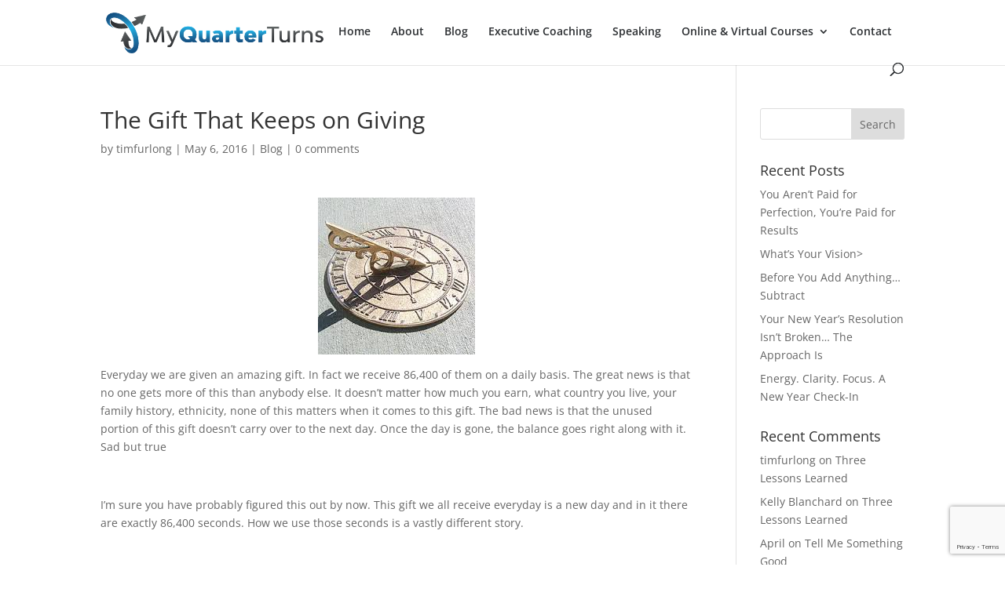

--- FILE ---
content_type: text/html; charset=utf-8
request_url: https://www.google.com/recaptcha/api2/anchor?ar=1&k=6LdciNYZAAAAANdiyUxg7qkNl1ZFVVWg0eF08S_J&co=aHR0cHM6Ly9teXF1YXJ0ZXJ0dXJucy5jb206NDQz&hl=en&v=N67nZn4AqZkNcbeMu4prBgzg&size=invisible&anchor-ms=20000&execute-ms=30000&cb=wa9e09zb3t3l
body_size: 48579
content:
<!DOCTYPE HTML><html dir="ltr" lang="en"><head><meta http-equiv="Content-Type" content="text/html; charset=UTF-8">
<meta http-equiv="X-UA-Compatible" content="IE=edge">
<title>reCAPTCHA</title>
<style type="text/css">
/* cyrillic-ext */
@font-face {
  font-family: 'Roboto';
  font-style: normal;
  font-weight: 400;
  font-stretch: 100%;
  src: url(//fonts.gstatic.com/s/roboto/v48/KFO7CnqEu92Fr1ME7kSn66aGLdTylUAMa3GUBHMdazTgWw.woff2) format('woff2');
  unicode-range: U+0460-052F, U+1C80-1C8A, U+20B4, U+2DE0-2DFF, U+A640-A69F, U+FE2E-FE2F;
}
/* cyrillic */
@font-face {
  font-family: 'Roboto';
  font-style: normal;
  font-weight: 400;
  font-stretch: 100%;
  src: url(//fonts.gstatic.com/s/roboto/v48/KFO7CnqEu92Fr1ME7kSn66aGLdTylUAMa3iUBHMdazTgWw.woff2) format('woff2');
  unicode-range: U+0301, U+0400-045F, U+0490-0491, U+04B0-04B1, U+2116;
}
/* greek-ext */
@font-face {
  font-family: 'Roboto';
  font-style: normal;
  font-weight: 400;
  font-stretch: 100%;
  src: url(//fonts.gstatic.com/s/roboto/v48/KFO7CnqEu92Fr1ME7kSn66aGLdTylUAMa3CUBHMdazTgWw.woff2) format('woff2');
  unicode-range: U+1F00-1FFF;
}
/* greek */
@font-face {
  font-family: 'Roboto';
  font-style: normal;
  font-weight: 400;
  font-stretch: 100%;
  src: url(//fonts.gstatic.com/s/roboto/v48/KFO7CnqEu92Fr1ME7kSn66aGLdTylUAMa3-UBHMdazTgWw.woff2) format('woff2');
  unicode-range: U+0370-0377, U+037A-037F, U+0384-038A, U+038C, U+038E-03A1, U+03A3-03FF;
}
/* math */
@font-face {
  font-family: 'Roboto';
  font-style: normal;
  font-weight: 400;
  font-stretch: 100%;
  src: url(//fonts.gstatic.com/s/roboto/v48/KFO7CnqEu92Fr1ME7kSn66aGLdTylUAMawCUBHMdazTgWw.woff2) format('woff2');
  unicode-range: U+0302-0303, U+0305, U+0307-0308, U+0310, U+0312, U+0315, U+031A, U+0326-0327, U+032C, U+032F-0330, U+0332-0333, U+0338, U+033A, U+0346, U+034D, U+0391-03A1, U+03A3-03A9, U+03B1-03C9, U+03D1, U+03D5-03D6, U+03F0-03F1, U+03F4-03F5, U+2016-2017, U+2034-2038, U+203C, U+2040, U+2043, U+2047, U+2050, U+2057, U+205F, U+2070-2071, U+2074-208E, U+2090-209C, U+20D0-20DC, U+20E1, U+20E5-20EF, U+2100-2112, U+2114-2115, U+2117-2121, U+2123-214F, U+2190, U+2192, U+2194-21AE, U+21B0-21E5, U+21F1-21F2, U+21F4-2211, U+2213-2214, U+2216-22FF, U+2308-230B, U+2310, U+2319, U+231C-2321, U+2336-237A, U+237C, U+2395, U+239B-23B7, U+23D0, U+23DC-23E1, U+2474-2475, U+25AF, U+25B3, U+25B7, U+25BD, U+25C1, U+25CA, U+25CC, U+25FB, U+266D-266F, U+27C0-27FF, U+2900-2AFF, U+2B0E-2B11, U+2B30-2B4C, U+2BFE, U+3030, U+FF5B, U+FF5D, U+1D400-1D7FF, U+1EE00-1EEFF;
}
/* symbols */
@font-face {
  font-family: 'Roboto';
  font-style: normal;
  font-weight: 400;
  font-stretch: 100%;
  src: url(//fonts.gstatic.com/s/roboto/v48/KFO7CnqEu92Fr1ME7kSn66aGLdTylUAMaxKUBHMdazTgWw.woff2) format('woff2');
  unicode-range: U+0001-000C, U+000E-001F, U+007F-009F, U+20DD-20E0, U+20E2-20E4, U+2150-218F, U+2190, U+2192, U+2194-2199, U+21AF, U+21E6-21F0, U+21F3, U+2218-2219, U+2299, U+22C4-22C6, U+2300-243F, U+2440-244A, U+2460-24FF, U+25A0-27BF, U+2800-28FF, U+2921-2922, U+2981, U+29BF, U+29EB, U+2B00-2BFF, U+4DC0-4DFF, U+FFF9-FFFB, U+10140-1018E, U+10190-1019C, U+101A0, U+101D0-101FD, U+102E0-102FB, U+10E60-10E7E, U+1D2C0-1D2D3, U+1D2E0-1D37F, U+1F000-1F0FF, U+1F100-1F1AD, U+1F1E6-1F1FF, U+1F30D-1F30F, U+1F315, U+1F31C, U+1F31E, U+1F320-1F32C, U+1F336, U+1F378, U+1F37D, U+1F382, U+1F393-1F39F, U+1F3A7-1F3A8, U+1F3AC-1F3AF, U+1F3C2, U+1F3C4-1F3C6, U+1F3CA-1F3CE, U+1F3D4-1F3E0, U+1F3ED, U+1F3F1-1F3F3, U+1F3F5-1F3F7, U+1F408, U+1F415, U+1F41F, U+1F426, U+1F43F, U+1F441-1F442, U+1F444, U+1F446-1F449, U+1F44C-1F44E, U+1F453, U+1F46A, U+1F47D, U+1F4A3, U+1F4B0, U+1F4B3, U+1F4B9, U+1F4BB, U+1F4BF, U+1F4C8-1F4CB, U+1F4D6, U+1F4DA, U+1F4DF, U+1F4E3-1F4E6, U+1F4EA-1F4ED, U+1F4F7, U+1F4F9-1F4FB, U+1F4FD-1F4FE, U+1F503, U+1F507-1F50B, U+1F50D, U+1F512-1F513, U+1F53E-1F54A, U+1F54F-1F5FA, U+1F610, U+1F650-1F67F, U+1F687, U+1F68D, U+1F691, U+1F694, U+1F698, U+1F6AD, U+1F6B2, U+1F6B9-1F6BA, U+1F6BC, U+1F6C6-1F6CF, U+1F6D3-1F6D7, U+1F6E0-1F6EA, U+1F6F0-1F6F3, U+1F6F7-1F6FC, U+1F700-1F7FF, U+1F800-1F80B, U+1F810-1F847, U+1F850-1F859, U+1F860-1F887, U+1F890-1F8AD, U+1F8B0-1F8BB, U+1F8C0-1F8C1, U+1F900-1F90B, U+1F93B, U+1F946, U+1F984, U+1F996, U+1F9E9, U+1FA00-1FA6F, U+1FA70-1FA7C, U+1FA80-1FA89, U+1FA8F-1FAC6, U+1FACE-1FADC, U+1FADF-1FAE9, U+1FAF0-1FAF8, U+1FB00-1FBFF;
}
/* vietnamese */
@font-face {
  font-family: 'Roboto';
  font-style: normal;
  font-weight: 400;
  font-stretch: 100%;
  src: url(//fonts.gstatic.com/s/roboto/v48/KFO7CnqEu92Fr1ME7kSn66aGLdTylUAMa3OUBHMdazTgWw.woff2) format('woff2');
  unicode-range: U+0102-0103, U+0110-0111, U+0128-0129, U+0168-0169, U+01A0-01A1, U+01AF-01B0, U+0300-0301, U+0303-0304, U+0308-0309, U+0323, U+0329, U+1EA0-1EF9, U+20AB;
}
/* latin-ext */
@font-face {
  font-family: 'Roboto';
  font-style: normal;
  font-weight: 400;
  font-stretch: 100%;
  src: url(//fonts.gstatic.com/s/roboto/v48/KFO7CnqEu92Fr1ME7kSn66aGLdTylUAMa3KUBHMdazTgWw.woff2) format('woff2');
  unicode-range: U+0100-02BA, U+02BD-02C5, U+02C7-02CC, U+02CE-02D7, U+02DD-02FF, U+0304, U+0308, U+0329, U+1D00-1DBF, U+1E00-1E9F, U+1EF2-1EFF, U+2020, U+20A0-20AB, U+20AD-20C0, U+2113, U+2C60-2C7F, U+A720-A7FF;
}
/* latin */
@font-face {
  font-family: 'Roboto';
  font-style: normal;
  font-weight: 400;
  font-stretch: 100%;
  src: url(//fonts.gstatic.com/s/roboto/v48/KFO7CnqEu92Fr1ME7kSn66aGLdTylUAMa3yUBHMdazQ.woff2) format('woff2');
  unicode-range: U+0000-00FF, U+0131, U+0152-0153, U+02BB-02BC, U+02C6, U+02DA, U+02DC, U+0304, U+0308, U+0329, U+2000-206F, U+20AC, U+2122, U+2191, U+2193, U+2212, U+2215, U+FEFF, U+FFFD;
}
/* cyrillic-ext */
@font-face {
  font-family: 'Roboto';
  font-style: normal;
  font-weight: 500;
  font-stretch: 100%;
  src: url(//fonts.gstatic.com/s/roboto/v48/KFO7CnqEu92Fr1ME7kSn66aGLdTylUAMa3GUBHMdazTgWw.woff2) format('woff2');
  unicode-range: U+0460-052F, U+1C80-1C8A, U+20B4, U+2DE0-2DFF, U+A640-A69F, U+FE2E-FE2F;
}
/* cyrillic */
@font-face {
  font-family: 'Roboto';
  font-style: normal;
  font-weight: 500;
  font-stretch: 100%;
  src: url(//fonts.gstatic.com/s/roboto/v48/KFO7CnqEu92Fr1ME7kSn66aGLdTylUAMa3iUBHMdazTgWw.woff2) format('woff2');
  unicode-range: U+0301, U+0400-045F, U+0490-0491, U+04B0-04B1, U+2116;
}
/* greek-ext */
@font-face {
  font-family: 'Roboto';
  font-style: normal;
  font-weight: 500;
  font-stretch: 100%;
  src: url(//fonts.gstatic.com/s/roboto/v48/KFO7CnqEu92Fr1ME7kSn66aGLdTylUAMa3CUBHMdazTgWw.woff2) format('woff2');
  unicode-range: U+1F00-1FFF;
}
/* greek */
@font-face {
  font-family: 'Roboto';
  font-style: normal;
  font-weight: 500;
  font-stretch: 100%;
  src: url(//fonts.gstatic.com/s/roboto/v48/KFO7CnqEu92Fr1ME7kSn66aGLdTylUAMa3-UBHMdazTgWw.woff2) format('woff2');
  unicode-range: U+0370-0377, U+037A-037F, U+0384-038A, U+038C, U+038E-03A1, U+03A3-03FF;
}
/* math */
@font-face {
  font-family: 'Roboto';
  font-style: normal;
  font-weight: 500;
  font-stretch: 100%;
  src: url(//fonts.gstatic.com/s/roboto/v48/KFO7CnqEu92Fr1ME7kSn66aGLdTylUAMawCUBHMdazTgWw.woff2) format('woff2');
  unicode-range: U+0302-0303, U+0305, U+0307-0308, U+0310, U+0312, U+0315, U+031A, U+0326-0327, U+032C, U+032F-0330, U+0332-0333, U+0338, U+033A, U+0346, U+034D, U+0391-03A1, U+03A3-03A9, U+03B1-03C9, U+03D1, U+03D5-03D6, U+03F0-03F1, U+03F4-03F5, U+2016-2017, U+2034-2038, U+203C, U+2040, U+2043, U+2047, U+2050, U+2057, U+205F, U+2070-2071, U+2074-208E, U+2090-209C, U+20D0-20DC, U+20E1, U+20E5-20EF, U+2100-2112, U+2114-2115, U+2117-2121, U+2123-214F, U+2190, U+2192, U+2194-21AE, U+21B0-21E5, U+21F1-21F2, U+21F4-2211, U+2213-2214, U+2216-22FF, U+2308-230B, U+2310, U+2319, U+231C-2321, U+2336-237A, U+237C, U+2395, U+239B-23B7, U+23D0, U+23DC-23E1, U+2474-2475, U+25AF, U+25B3, U+25B7, U+25BD, U+25C1, U+25CA, U+25CC, U+25FB, U+266D-266F, U+27C0-27FF, U+2900-2AFF, U+2B0E-2B11, U+2B30-2B4C, U+2BFE, U+3030, U+FF5B, U+FF5D, U+1D400-1D7FF, U+1EE00-1EEFF;
}
/* symbols */
@font-face {
  font-family: 'Roboto';
  font-style: normal;
  font-weight: 500;
  font-stretch: 100%;
  src: url(//fonts.gstatic.com/s/roboto/v48/KFO7CnqEu92Fr1ME7kSn66aGLdTylUAMaxKUBHMdazTgWw.woff2) format('woff2');
  unicode-range: U+0001-000C, U+000E-001F, U+007F-009F, U+20DD-20E0, U+20E2-20E4, U+2150-218F, U+2190, U+2192, U+2194-2199, U+21AF, U+21E6-21F0, U+21F3, U+2218-2219, U+2299, U+22C4-22C6, U+2300-243F, U+2440-244A, U+2460-24FF, U+25A0-27BF, U+2800-28FF, U+2921-2922, U+2981, U+29BF, U+29EB, U+2B00-2BFF, U+4DC0-4DFF, U+FFF9-FFFB, U+10140-1018E, U+10190-1019C, U+101A0, U+101D0-101FD, U+102E0-102FB, U+10E60-10E7E, U+1D2C0-1D2D3, U+1D2E0-1D37F, U+1F000-1F0FF, U+1F100-1F1AD, U+1F1E6-1F1FF, U+1F30D-1F30F, U+1F315, U+1F31C, U+1F31E, U+1F320-1F32C, U+1F336, U+1F378, U+1F37D, U+1F382, U+1F393-1F39F, U+1F3A7-1F3A8, U+1F3AC-1F3AF, U+1F3C2, U+1F3C4-1F3C6, U+1F3CA-1F3CE, U+1F3D4-1F3E0, U+1F3ED, U+1F3F1-1F3F3, U+1F3F5-1F3F7, U+1F408, U+1F415, U+1F41F, U+1F426, U+1F43F, U+1F441-1F442, U+1F444, U+1F446-1F449, U+1F44C-1F44E, U+1F453, U+1F46A, U+1F47D, U+1F4A3, U+1F4B0, U+1F4B3, U+1F4B9, U+1F4BB, U+1F4BF, U+1F4C8-1F4CB, U+1F4D6, U+1F4DA, U+1F4DF, U+1F4E3-1F4E6, U+1F4EA-1F4ED, U+1F4F7, U+1F4F9-1F4FB, U+1F4FD-1F4FE, U+1F503, U+1F507-1F50B, U+1F50D, U+1F512-1F513, U+1F53E-1F54A, U+1F54F-1F5FA, U+1F610, U+1F650-1F67F, U+1F687, U+1F68D, U+1F691, U+1F694, U+1F698, U+1F6AD, U+1F6B2, U+1F6B9-1F6BA, U+1F6BC, U+1F6C6-1F6CF, U+1F6D3-1F6D7, U+1F6E0-1F6EA, U+1F6F0-1F6F3, U+1F6F7-1F6FC, U+1F700-1F7FF, U+1F800-1F80B, U+1F810-1F847, U+1F850-1F859, U+1F860-1F887, U+1F890-1F8AD, U+1F8B0-1F8BB, U+1F8C0-1F8C1, U+1F900-1F90B, U+1F93B, U+1F946, U+1F984, U+1F996, U+1F9E9, U+1FA00-1FA6F, U+1FA70-1FA7C, U+1FA80-1FA89, U+1FA8F-1FAC6, U+1FACE-1FADC, U+1FADF-1FAE9, U+1FAF0-1FAF8, U+1FB00-1FBFF;
}
/* vietnamese */
@font-face {
  font-family: 'Roboto';
  font-style: normal;
  font-weight: 500;
  font-stretch: 100%;
  src: url(//fonts.gstatic.com/s/roboto/v48/KFO7CnqEu92Fr1ME7kSn66aGLdTylUAMa3OUBHMdazTgWw.woff2) format('woff2');
  unicode-range: U+0102-0103, U+0110-0111, U+0128-0129, U+0168-0169, U+01A0-01A1, U+01AF-01B0, U+0300-0301, U+0303-0304, U+0308-0309, U+0323, U+0329, U+1EA0-1EF9, U+20AB;
}
/* latin-ext */
@font-face {
  font-family: 'Roboto';
  font-style: normal;
  font-weight: 500;
  font-stretch: 100%;
  src: url(//fonts.gstatic.com/s/roboto/v48/KFO7CnqEu92Fr1ME7kSn66aGLdTylUAMa3KUBHMdazTgWw.woff2) format('woff2');
  unicode-range: U+0100-02BA, U+02BD-02C5, U+02C7-02CC, U+02CE-02D7, U+02DD-02FF, U+0304, U+0308, U+0329, U+1D00-1DBF, U+1E00-1E9F, U+1EF2-1EFF, U+2020, U+20A0-20AB, U+20AD-20C0, U+2113, U+2C60-2C7F, U+A720-A7FF;
}
/* latin */
@font-face {
  font-family: 'Roboto';
  font-style: normal;
  font-weight: 500;
  font-stretch: 100%;
  src: url(//fonts.gstatic.com/s/roboto/v48/KFO7CnqEu92Fr1ME7kSn66aGLdTylUAMa3yUBHMdazQ.woff2) format('woff2');
  unicode-range: U+0000-00FF, U+0131, U+0152-0153, U+02BB-02BC, U+02C6, U+02DA, U+02DC, U+0304, U+0308, U+0329, U+2000-206F, U+20AC, U+2122, U+2191, U+2193, U+2212, U+2215, U+FEFF, U+FFFD;
}
/* cyrillic-ext */
@font-face {
  font-family: 'Roboto';
  font-style: normal;
  font-weight: 900;
  font-stretch: 100%;
  src: url(//fonts.gstatic.com/s/roboto/v48/KFO7CnqEu92Fr1ME7kSn66aGLdTylUAMa3GUBHMdazTgWw.woff2) format('woff2');
  unicode-range: U+0460-052F, U+1C80-1C8A, U+20B4, U+2DE0-2DFF, U+A640-A69F, U+FE2E-FE2F;
}
/* cyrillic */
@font-face {
  font-family: 'Roboto';
  font-style: normal;
  font-weight: 900;
  font-stretch: 100%;
  src: url(//fonts.gstatic.com/s/roboto/v48/KFO7CnqEu92Fr1ME7kSn66aGLdTylUAMa3iUBHMdazTgWw.woff2) format('woff2');
  unicode-range: U+0301, U+0400-045F, U+0490-0491, U+04B0-04B1, U+2116;
}
/* greek-ext */
@font-face {
  font-family: 'Roboto';
  font-style: normal;
  font-weight: 900;
  font-stretch: 100%;
  src: url(//fonts.gstatic.com/s/roboto/v48/KFO7CnqEu92Fr1ME7kSn66aGLdTylUAMa3CUBHMdazTgWw.woff2) format('woff2');
  unicode-range: U+1F00-1FFF;
}
/* greek */
@font-face {
  font-family: 'Roboto';
  font-style: normal;
  font-weight: 900;
  font-stretch: 100%;
  src: url(//fonts.gstatic.com/s/roboto/v48/KFO7CnqEu92Fr1ME7kSn66aGLdTylUAMa3-UBHMdazTgWw.woff2) format('woff2');
  unicode-range: U+0370-0377, U+037A-037F, U+0384-038A, U+038C, U+038E-03A1, U+03A3-03FF;
}
/* math */
@font-face {
  font-family: 'Roboto';
  font-style: normal;
  font-weight: 900;
  font-stretch: 100%;
  src: url(//fonts.gstatic.com/s/roboto/v48/KFO7CnqEu92Fr1ME7kSn66aGLdTylUAMawCUBHMdazTgWw.woff2) format('woff2');
  unicode-range: U+0302-0303, U+0305, U+0307-0308, U+0310, U+0312, U+0315, U+031A, U+0326-0327, U+032C, U+032F-0330, U+0332-0333, U+0338, U+033A, U+0346, U+034D, U+0391-03A1, U+03A3-03A9, U+03B1-03C9, U+03D1, U+03D5-03D6, U+03F0-03F1, U+03F4-03F5, U+2016-2017, U+2034-2038, U+203C, U+2040, U+2043, U+2047, U+2050, U+2057, U+205F, U+2070-2071, U+2074-208E, U+2090-209C, U+20D0-20DC, U+20E1, U+20E5-20EF, U+2100-2112, U+2114-2115, U+2117-2121, U+2123-214F, U+2190, U+2192, U+2194-21AE, U+21B0-21E5, U+21F1-21F2, U+21F4-2211, U+2213-2214, U+2216-22FF, U+2308-230B, U+2310, U+2319, U+231C-2321, U+2336-237A, U+237C, U+2395, U+239B-23B7, U+23D0, U+23DC-23E1, U+2474-2475, U+25AF, U+25B3, U+25B7, U+25BD, U+25C1, U+25CA, U+25CC, U+25FB, U+266D-266F, U+27C0-27FF, U+2900-2AFF, U+2B0E-2B11, U+2B30-2B4C, U+2BFE, U+3030, U+FF5B, U+FF5D, U+1D400-1D7FF, U+1EE00-1EEFF;
}
/* symbols */
@font-face {
  font-family: 'Roboto';
  font-style: normal;
  font-weight: 900;
  font-stretch: 100%;
  src: url(//fonts.gstatic.com/s/roboto/v48/KFO7CnqEu92Fr1ME7kSn66aGLdTylUAMaxKUBHMdazTgWw.woff2) format('woff2');
  unicode-range: U+0001-000C, U+000E-001F, U+007F-009F, U+20DD-20E0, U+20E2-20E4, U+2150-218F, U+2190, U+2192, U+2194-2199, U+21AF, U+21E6-21F0, U+21F3, U+2218-2219, U+2299, U+22C4-22C6, U+2300-243F, U+2440-244A, U+2460-24FF, U+25A0-27BF, U+2800-28FF, U+2921-2922, U+2981, U+29BF, U+29EB, U+2B00-2BFF, U+4DC0-4DFF, U+FFF9-FFFB, U+10140-1018E, U+10190-1019C, U+101A0, U+101D0-101FD, U+102E0-102FB, U+10E60-10E7E, U+1D2C0-1D2D3, U+1D2E0-1D37F, U+1F000-1F0FF, U+1F100-1F1AD, U+1F1E6-1F1FF, U+1F30D-1F30F, U+1F315, U+1F31C, U+1F31E, U+1F320-1F32C, U+1F336, U+1F378, U+1F37D, U+1F382, U+1F393-1F39F, U+1F3A7-1F3A8, U+1F3AC-1F3AF, U+1F3C2, U+1F3C4-1F3C6, U+1F3CA-1F3CE, U+1F3D4-1F3E0, U+1F3ED, U+1F3F1-1F3F3, U+1F3F5-1F3F7, U+1F408, U+1F415, U+1F41F, U+1F426, U+1F43F, U+1F441-1F442, U+1F444, U+1F446-1F449, U+1F44C-1F44E, U+1F453, U+1F46A, U+1F47D, U+1F4A3, U+1F4B0, U+1F4B3, U+1F4B9, U+1F4BB, U+1F4BF, U+1F4C8-1F4CB, U+1F4D6, U+1F4DA, U+1F4DF, U+1F4E3-1F4E6, U+1F4EA-1F4ED, U+1F4F7, U+1F4F9-1F4FB, U+1F4FD-1F4FE, U+1F503, U+1F507-1F50B, U+1F50D, U+1F512-1F513, U+1F53E-1F54A, U+1F54F-1F5FA, U+1F610, U+1F650-1F67F, U+1F687, U+1F68D, U+1F691, U+1F694, U+1F698, U+1F6AD, U+1F6B2, U+1F6B9-1F6BA, U+1F6BC, U+1F6C6-1F6CF, U+1F6D3-1F6D7, U+1F6E0-1F6EA, U+1F6F0-1F6F3, U+1F6F7-1F6FC, U+1F700-1F7FF, U+1F800-1F80B, U+1F810-1F847, U+1F850-1F859, U+1F860-1F887, U+1F890-1F8AD, U+1F8B0-1F8BB, U+1F8C0-1F8C1, U+1F900-1F90B, U+1F93B, U+1F946, U+1F984, U+1F996, U+1F9E9, U+1FA00-1FA6F, U+1FA70-1FA7C, U+1FA80-1FA89, U+1FA8F-1FAC6, U+1FACE-1FADC, U+1FADF-1FAE9, U+1FAF0-1FAF8, U+1FB00-1FBFF;
}
/* vietnamese */
@font-face {
  font-family: 'Roboto';
  font-style: normal;
  font-weight: 900;
  font-stretch: 100%;
  src: url(//fonts.gstatic.com/s/roboto/v48/KFO7CnqEu92Fr1ME7kSn66aGLdTylUAMa3OUBHMdazTgWw.woff2) format('woff2');
  unicode-range: U+0102-0103, U+0110-0111, U+0128-0129, U+0168-0169, U+01A0-01A1, U+01AF-01B0, U+0300-0301, U+0303-0304, U+0308-0309, U+0323, U+0329, U+1EA0-1EF9, U+20AB;
}
/* latin-ext */
@font-face {
  font-family: 'Roboto';
  font-style: normal;
  font-weight: 900;
  font-stretch: 100%;
  src: url(//fonts.gstatic.com/s/roboto/v48/KFO7CnqEu92Fr1ME7kSn66aGLdTylUAMa3KUBHMdazTgWw.woff2) format('woff2');
  unicode-range: U+0100-02BA, U+02BD-02C5, U+02C7-02CC, U+02CE-02D7, U+02DD-02FF, U+0304, U+0308, U+0329, U+1D00-1DBF, U+1E00-1E9F, U+1EF2-1EFF, U+2020, U+20A0-20AB, U+20AD-20C0, U+2113, U+2C60-2C7F, U+A720-A7FF;
}
/* latin */
@font-face {
  font-family: 'Roboto';
  font-style: normal;
  font-weight: 900;
  font-stretch: 100%;
  src: url(//fonts.gstatic.com/s/roboto/v48/KFO7CnqEu92Fr1ME7kSn66aGLdTylUAMa3yUBHMdazQ.woff2) format('woff2');
  unicode-range: U+0000-00FF, U+0131, U+0152-0153, U+02BB-02BC, U+02C6, U+02DA, U+02DC, U+0304, U+0308, U+0329, U+2000-206F, U+20AC, U+2122, U+2191, U+2193, U+2212, U+2215, U+FEFF, U+FFFD;
}

</style>
<link rel="stylesheet" type="text/css" href="https://www.gstatic.com/recaptcha/releases/N67nZn4AqZkNcbeMu4prBgzg/styles__ltr.css">
<script nonce="Xwb4CDayvH9D1ug1cZJZKg" type="text/javascript">window['__recaptcha_api'] = 'https://www.google.com/recaptcha/api2/';</script>
<script type="text/javascript" src="https://www.gstatic.com/recaptcha/releases/N67nZn4AqZkNcbeMu4prBgzg/recaptcha__en.js" nonce="Xwb4CDayvH9D1ug1cZJZKg">
      
    </script></head>
<body><div id="rc-anchor-alert" class="rc-anchor-alert"></div>
<input type="hidden" id="recaptcha-token" value="[base64]">
<script type="text/javascript" nonce="Xwb4CDayvH9D1ug1cZJZKg">
      recaptcha.anchor.Main.init("[\x22ainput\x22,[\x22bgdata\x22,\x22\x22,\[base64]/[base64]/[base64]/ZyhXLGgpOnEoW04sMjEsbF0sVywwKSxoKSxmYWxzZSxmYWxzZSl9Y2F0Y2goayl7RygzNTgsVyk/[base64]/[base64]/[base64]/[base64]/[base64]/[base64]/[base64]/bmV3IEJbT10oRFswXSk6dz09Mj9uZXcgQltPXShEWzBdLERbMV0pOnc9PTM/bmV3IEJbT10oRFswXSxEWzFdLERbMl0pOnc9PTQ/[base64]/[base64]/[base64]/[base64]/[base64]\\u003d\x22,\[base64]\\u003d\x22,\x22w4Jvw7HCgcOww5rCm3hhVxjDrMO6XHxHQcK/w7c1GVXCisOPwpzChgVFw4wYfUktwpwew7LCr8Kewq8OwrvCq8O3wrxlwp4iw6JwLV/DpBxjIBFJw4w/VEpwHMK7wrbDkBB5ZXUnwqLDpcKrNw8SDkYJwo7DpcKdw6bCpcOgwrAGw4XDpcOZwpt2QsKYw5HDgcKhwrbCgG99w5jClMKLb8O/M8K4w5rDpcORfsOpbDwjbArDoT0Vw7Iqwr3DqU3DqBDCncOKw5TDmi3DscOceAXDqhtlwq4/O8OuNETDqHrCumtHPcOmFDbCijtww4DCrD0Kw5HCmTXDoVtVwqhBfhIdwoEUwqtAWCDDlW95dcO6w4EVwr/DlMKUHMOyXsK1w5rDmsO7THBmw4HDp8K0w4Ngw6DCs3PCjMOmw4lKwrF8w4/DosOqw4kmQizCtjgrwqsxw67DucOqwq0KNntawpRhw43DnRbCusOfw5Y6wqxRwogYZcOfwo/CrFpIwpUjNGwpw5jDqXPCgRZ5w5oFw4rCiFfChAbDlMOhw6BFJsO3w7jCqR8UEMOAw7I/[base64]/CisOIZT7Cryc/FcKDNlLCp8O5w5MEMcKfw5RyE8KPFMKyw6jDtMKawpTCssOxw41scMKIwo4GNSQDwqDCtMOXDyhdej5DwpUPwrFWYcKGdcKSw49zHsKgwrM9w4BRwpbCslIGw6Vow70VIXorwqzCsERucMOhw7Jow5QLw7VYacOHw5jDksKvw4A8RMO7M0PDrSnDs8ORwqXDgk/CqHrDicKTw6TCgzvDui/Dgi/DssKLwo3Cv8OdAsK8w6k/[base64]/DlVDCggXCgsK3w7Q+woIJw6BebFwBS0DDqFQTwqcnw65pw7PDhwHDjCjDnMKcKwt2w7jDkMKfw4zCqD7Cn8OjecOJw5tpwpMhZRxuYMKGw4fDs8OIwq7DlcKGA8OfQz3CsUBcwpbCjMOIDMKtwrkxwo9yLcOOw6wnc3jDpMOEwrB3e8KvJ2/ChsO5bw4Vb1ATSEzCq2BQMWXDncKGPEFDVcO3YsO9w5XCjFTDmMO2wrQHw4bCkznCosKvJn/CgsKfTsK/N1fDrErDoGtAwohmw6Rrwo3CimHDgcKiVlbCn8OBJWfCvgTDkkUBw77Dpj8Yw4Ucw6zDg3Uewq4XXMK1KMKnwqzDqRAfw5PCjMO1TsKkw4N3w6Bpwo/CnA4lBn7ClEbCi8Krw4jCoX/CtXYvTToLOsKUwoNUwpvDq8Kbwr3DlFbCpgVTw4QgdMKXwrXDrcKCw6zCiRkUwrJXB8KgwrLCgsO/ZjoHwqIHAsOXVcKlw5knfS/DsHoxw6nCv8KKU1YVNEnCr8KLLcO/wofDicKlE8Obw4UMF8OWfXLDk2nDrcOERsOCwoDDn8KCwog1SQEXwrwNUj7DkcKpw5plJyHDqRnCrcO/wrBkR2k8w6fCvycGwoAjdjPDgMOEwoHCvHZNw79Bwr7CuDvDnSZjw5rDownDgcK+w5o9TcKUwr/[base64]/CjsKFVMOcPm8fUn4Uw57Dnj3Dp19+fR7DmcOlYcKtw5QHw6liEMKywpXDgAbDpDF2w6I+WsOzcMKKw4LCkWJMwo9rWSHDu8KWw5jDsG/DmsOzwq5/[base64]/[base64]/[base64]/Ck8KNw5ALwpwaw6lswqfCucOaw5M/wqPDtsKEwpTCuiVZFsOGU8OSanHDlkUmw6vChicOw6TDqnRowrtBwr3CgQXDpWFDFsKUwqkbacOdKMKENMKGwp0Hw5zDrTTCosOME05gGhTDiWPCiQJrwqZcU8OvPExEbcOUwpHCpWcawooywqXCuCtOw6HDr0YuezvCusO0wplqY8O/wp3CjsOMw6oMG2vDlTwxWU5eH8O8C316YFrCrcKfEj1yUHNJw57CuMKgwqzCjsOeUnA4IMKiwpIFw4lEw4PCiMKAJQzCpgdoB8KeRTrCnMObKzrDocKOEMK/w4YPwoTDgAPCgUnCuzzDlGfCgkfDssK0Ix8Ww5Ytw4UuN8KyZ8KmEjp/GhHCswPDkgvDrGzDoE7DosKqwpFSwpjCocK2TEnDqDLDisKRIC/CtkvDu8Kvw6oBJsOCB202w43CrGjDlxfCvMKXWMO9wozDljwbZVjCpyvDoSPCiXErdm3DhsOjwqdJwpfDkcOqTUzDohlaJTXDvsKRwpLCt0/DvcODLxLDjcOMGXxkw6N3w77DsMK5RETDssOJNhY4WcOgFR7Dmj3DgsK1EW/[base64]/DpMOTwoHDgDLDksOVZ8OFw6oCFzZ/[base64]/DmEhzw7dkDlNDw67CtcOXKXrDm8KYEMOvT8K2acOkw4XCpGDCkMKbKsOmN37DtX/Dn8Oaw6DDtAY3f8KLwpx5OS1UVXfDrWgVJMOiw6lDwp8EakXCjXvCtDUQwr9ww7/DhMOmwqnDp8OGACxOwpUFJMKFZ1YKUQfClXxKbggMwrYYT3xlSWNVZX9oCi4Ww7dBFFrCtsO7ccOqwr3DgVTDtMOiJcOKV11VwrTDl8K6QjsNw6MrZcKkwrLCmEnDh8OXfjTCmcOKw7jDisOSwoIcw4HCpMKbdmo2wp/CjjHColjCuXMTFBgZQF4twqDCtMK2wq0cw5bDsMKhR2HDi8Kpai3CkkHDgDjDnSFRw60yw4zCgxRpw5zDsz9QNXbDvDRSZ0PDrQIbw4bDrMO5E8OTwpPDq8KeM8K8OcK/[base64]/esOvXFdvLn1EVCrCm8OJeMObLsOqw7MXYsODB8OVQ8ObMcOJwofDoi/CnkIvdRrCs8OFSDDDtcODw6HCrsOjTTTDuMO/WD58ewzDk2Jew7XCgMKiNMKHUsOyw7vDgTjCrFZhw5zDpcK1AjTDg1k/finCkl0tFTxRHH3CmHRKwpUTwoc0TDdDwrFOHsK3KMKePMKJwoLCjcKxw7zCl3DCq2pkw65Qw6oGEgzCsmnCjm8BEcOUw6UARFfCg8OTQcKcK8KBB8KaE8O8w6HDr0nCtl/DkjRxP8KAfcOcH8OWw6BYAUBRw5pRfTxmTcOdPjUfAMKnfl0lw5rCgQ0oETtgbcO0wrc2aFrDvcOgIsOKw6vDggMpNMOEw5YDK8OLNxlSwoNkRxzDusO7T8OPwpnDl1bDiCkGw6ZbcsKVwrDCnEt9DcOYw4xCFcOOwrRywrXCksOEMS/Cj8KsZGfDqzAxw5cqaMKxXsO6UcKBwr8zw47CmT1Ow6MWw4wYw5QPwqZEfMKeK0JwwothwqFYKQ7CisONw6bCrFAww7RLI8Oiw5fDucOwVyNKwqvDt1zDlH/Dt8KtWEMgw6zCqDMFw47CplhdGk7CrsOrwohNw43ClcOiwqknw4o0HcOSw77CvlfCgcOawo7CvMOrwqdjw7IKIRnDkEp+wqQ5wopeBwPDhHMTIsKoURAPDRbDkMK3wqDCtl3CiMOPw7F4AcKpBMKAwrcZw6/DqsKGdMKEwr4XwpBFw7BBL3zDjh8ZwphKw5ohwrrCqsOoNcOBwrrDiSwTw486WsOkZ1bCnjZDw6QoeV5Iw47CtnMDWMOjSsO0ZsK0C8KuMGXCtwrDhsKeOMKEOQ3CrHLDgsKUDsOxw6BxYsKDVsKjw4bCtMOiwpgWZMOWwr7DhiLCmMOVwoLDlsOqZnc2KV/Cj0zDpBtTDcKQEwLDq8Kqw7csNQcmwqTCpsK3YhHCtHptw4rCuAlaWsK8asOKw6BTwo4TYCQLw43CinHCmMK9IEIEVjcrDE7CgsOvdwLDuzTDmk4saMOhw5PCoMKoBkZJwrMRwqrCqBUjWWLCvg4HwqNjwql7WF8mZsKrwp/[base64]/[base64]/[base64]/wpzCsyXDjMO9w6bDrsOow6Brwoh4LsObwpPDk8K9OsOiM8OXwpTCvcO5H3bCpjbDlWbCv8ORwrpmB0ZIAsOpwqxpE8KcwrzCh8OdYzTDi8KLbMOMwpzCmsKzYMKGDxYsXHXCicOIZ8KHdEFbw7XCoCkFEMOaCi1qwq/Dm8O1W2DDnMKWwotvZMKgZMOww5N+w5FhYcObw4AdNyNuRCtJQ13CoMKFCsKIEVzDr8KiM8OdGFENwrrCiMKHRcOAWBfDt8Olw7AKCcKfw5J6w4AvczZ3KcOKVl7ChSjCp8OdO8OdAwXCmcOOwoBNwoEfwqnDmsKEwp/DpXcIw6snwq1mWMO8BcKCYTYQYcKIw4HCmR5dXVDDicOgeR1HBsK3CDoVw61wb3bDpcOVMcKlUwvDmFbCig04I8Osw4AjVzdUZnbDp8K6QF/Cj8KLw6RTe8KJwrTDncOrRcOxZ8K0wqrCtMKcwp7DnB5rw7XCiMK4V8K9WcO0V8KEClrCunLDh8OnEcORPDhdwoFjwpfCjEbDuDAgBsK4SXvCpEkNwoo4CALDiXzCr3PCoWrDrcOkw5LDucOsw4rChh7Djn/DrMO8wqtWHsK4w5gqw5fCkhBTwqxfWBTDmF3Cm8KQwr8PUX/[base64]/DjsKnwrHCpsKaf1pbb8KCfydKwqLDlsKDwq7CnsKENsONLi19Zikre0J2d8OQE8KOwp/CgMOVwr42w7/Dq8O6w7l0PsOIbMOnLcOYw4ohw5HDlcK6wrzDt8Oqwrg8PGvCikfCmMKbdX/CoMK3w7fDgSPDvWjCocK4w4dbBsOsdcO/w7PDnArCsDs6wrLDvcOAEsOAw5rDlcOPwqdYMcObw6/Dk8KQAsKDwp4MSsKNfwDDisO5w47ClSUvw6jDrcKMfULDlXXCucK7wplqw4gIHMKMw4xaZcO3dTvDm8KjBjfCr2rDohtuM8OmM0fCkHfDtizDlmbCnVzDkEFWccOQEcKCwrzCm8KJwrnDh1jDtGXDphPCvcK/w41eAgPDkxTCujnCkMKAGcOww6BZwoQqXMKedHxww41rdVpawp7CvcO6AsKECQ3Do0vCkMOrwrLCtQpDwp7ComjDogN1NAzDoVEORC/DqMOQB8Olw5Q3w6pAw6deZW56DnPDksKbw4fCoD9Ww5jDvWLDvA/DnMO/[base64]/DsMKNU8K0wobDsMOiB8KNw4zCjcOOwrc8w5wTc8O+w4sowqhbH0V5cnFvJsKUYkDCp8KgdsOncMKNw4kOw49XcQEPTsOqwpfDswMzPsKKw5fChsOuwoXCnQocwrXCrUhuwoYWw6Bew5PDnsOUw60lUsK1YFQ1akDCkhxqw49/LV5yw5vCt8KOw5TCumYHw5TDv8OkFSDCvcOaw5bDocOBwofDqmzDmsK1T8O2HcKXwr/ChMKdw57CuMKDw5bCrsKVwrNjThQFwqjCknvCvBd4asKMZMKgwpnClMOew4Iywp/Dg8Krw7ItdwFyJxNLw6Ftw4fDn8ODesOVQQzCjsKuwpLDkMOaB8OgUcOcHMKVVcKkeiXDlhrDoS/DqlTDmMO/GwjCjHLDmcKnw4MOwpfDlklWwoXDq8OFTcKUZXgSWQ4iw45VEMKLwo3CkyZtEcKlw4Mew4okTi7ClwIcc0gmQyzCokATQQ/DmyrDv2dBw4HDiFRTw5DDtcK6XXpRwp/[base64]/[base64]/DhVnDhsOQKw1OJkTCu8Kywq85NF3ClsO+ZBzDqTjDm8KWccKLLcK3JMO2w6lTwq3Di2fCjwrDrTk6wrDChcKRVyY3w7ctQcKWZcKRw7ppHMKxG11nHV1HwoR3DijCjCnDo8KyWUnCtcOVwoHCm8K3DzlVwq3CisOnwo7CvH/CilgFWh8wOMKMIMKkCsK6IcOvwqklwqTDjMO4DsK/JzPDmxtewqs/f8OpwoTDgsOIw5IowqdQQ0DCs3/DnxfDhXfDglx1wppUCwdpbWNuwoBIU8Kcw47Ct3DDpsO4Hn3DhSbCuCjCknVMKG8VXRENwr5+ScKQeMO/w51lcCzCtsO5w5DCkgPCusOMEg0UUmrDkcOOwrxJw6IWwoXCtXxNZMO5TsKmOSrCqXw0w5XDicO0wrR2wqFqUMKUw7VLw4h5wro9f8Osw6jDpsKmW8KrNT/DlS58wr/DmC7CtcKSw7Y0J8KAw6TCvCI5B0HDjjt/M0HDgmdyw5rCk8OHwq5uTyhLPcOPwo7DocOgMMKqwoR2w7YyJcOQwp4WCsKYK0o3BWJewpHCn8OtwrXCvMOeHB0jwosESMKLRVHCi2DCs8KJw40MCyxnwpN8w4wqJMONLcK4w75/e3NVTDTCisOcY8OOfsK1HcO6w7lhw7kLwojCscKyw7cXOW/CksKRw7QMI3HDgMOtw63CmcOWw7Nmwrp9SVfDv1fCojXCkMOfw7TCgwkcacK7wojDhGdBN3PCsRgpwoVEO8KKUHVOaDLDgWdfwolhwqrDqC7DtXwOwoZyMm/Do3TCpMKIwrgCamXDvMKlwovCvcOfw7I1XMOgXAfDlsO2Oxt8w6ExCAVwb8KbCMKWMWXDjTgTX2/CqFV7w5RaFUfDmcOFBsOTwp3DoTXCpcOAw57CmMKxGxYfwr3DgcKLwoJRw6FFLMOWS8OLcMKnwpNRwozCvETChsKyEQjCsVLCpcK1OhjDn8OsdcOjw53CuMOywpMtwqceTnvDvMOvFgg8wrfCuyHCnl/[base64]/CmMO/OMKKLwFew7HDr1FYw58jeU7CuDgjw49HwrN4w7kLbTnCh3fCpMO+w7bCnsKcw6rDsxrCv8OUwoJFw6dmw5IwZMK9fcOscMKabDvCp8OPw5bDrCzCt8Kkwrc9w4/CtWjDhsKRwqbDq8OUwq/CssOffsOMAcOkf3kKwp0tw5l1EGjChUrCtT/CosOiw7kLTMOrW0INwpcGK8KZGyYow63Cq8Klwr7CucK8w5xcQ8OGwrPDrSfDk8KVfMOrLHPCk8OpcRzCi8Klw6NWwrHCl8OKwrotNSPDlcKoUjlyw7DCjRdmwp/DuUNobWsMw7N/wopVdMOWDVrCvXHDpMKkwpHCtB8Ww6HDi8KywpvDocOze8KkBkjCvsK8wqHCsMOuw7Jxwr/CiwUDdkx9w77DvMK/IA85F8Klw5l4d0bCnsOMEF3DtH9JwrgUwrRnw5oQJwgvw4LCucKVZAbDkT8YwprCui9TUcK1w7jCiMOzw5lgw4RyQcOBM27CizvDihAUE8KEw7IMw4fDgnZCw4NFdsKGw5/CiMK1DgDDgnlDwpbCqxhJwpo0c0XDnHvClcKcw4XCtVjCrAjDmxNWfMKHwpTCt8KxwqrDnRsHwr3DoMOaInrCpsO4w6vDtMKEbxULw5LCmwwUJwkvw4HChcO6wpfCr1xuEXTCjznDm8KCDcKtHWNzw4PDh8KmFMK+w4hjwrBJw6/[base64]/DvsO5JMOobBVyw57DoyDDicO4Q089MMOiwojDs0YIwrrDosKiw4hew5bDpx07D8Oue8OtAjHDucKKRRdZwoc1VsOPLX3ComVYwrUdwoAXwoMFYRrCsGzCr0fDpDvDhk3DvMOMSQ0ocx0SwpPDtiIWw5PCm8O/w5wtwpzCoMODcUokw5JPw6YNWMORDELCpnvCr8KxSFlhNWzDrsOkZn3CgSgWw5F5wr4DKQM/MEjCkcKLWSDCnMKVScK/a8OYwqR5ZMKOFXYlw4rDiErDuhJew4YbTCETwqowwo7CuU/CijokDxZzw6fDh8OQw6Qhw4llAcKawp8ww43ClMOmw7PDni/DnMOIw43CjGckDxLCv8O0w4JFY8OVw6J1w63CoiIEw6pVfQlhLsOnwoRVwpLDpcKVw5RlaMKuJ8OJb8KUP3ZHw5UKw4/CmcO4w7vCs0bCo0J/RmM1w4XClQAdw7xZI8KEwrNsZsOULhV0UFhvfMKFwqPCog0gCsKww51WasOeUMKewqPDkV0Mw4jDoMOCwqczw5g1ZMKUworCnTPCksKfwrPDv8O4Z8KxUALDvA3CvR3DisKkwpHCtsOkw5xJwqYQw73DtkzCssOzwo/Ci1LCvMKfIFwSwooTw5pHfMKbwp4pV8K6w6nDgyrDtXXDrzMjw4FIwrzDuAjDu8K5d8KQwofDj8KKw6c7OhrDgCABwoNowrsEwpxmw4paO8K1PxbCqsO0w6HCnsK5RExZwqZPYB9Yw5fDgl/[base64]/[base64]/wrZkw4DClmtow6hbHRrCmcOyX8Oawq4Yw7rDmDl6w7tuwqPDnAbDqDbCp8Krwo1GAsOrJ8KMMATDt8KcScKBwqI2w6TCiExOw60NB23CixVSw7omBi5NHk3Cn8KhwoDDnMKAIzRjw4HCjXMSEcKuMxJew5l/wovCjB/[base64]/CgE1Pw53DqC1bc8K9w4BBwrzCpnzCiHx3KGdkw5PDr8O7w7NIwpElw5HDisKWGyvDrcK6wphlwpIyJcKFSgnCkcOHw6TDt8OOwqzCuHIpw5bDgh01wrEWWy/Du8OuLwxmcwgDEcOlYsO9GFpeOMK7w7nDuVt7wrU6BmjDjGpXw5HCr33DvsOYDAM/w53Cl3wCwoHCn1heRVnDrizCriLCtsOtwpbDh8O1S17DhRDDucOFCS4Jw7vCiHQYwps/RsKfPMOjHh1hwoFGX8KcDGhDw60qwp/Cn8KWGcOoIlnCvgvCnFLDj3bDkcOgw4DDjcO7wqFIN8OYeShzPFYJHQHCi0/[base64]/EsKkUSc4w4bCv8Oaw4VNDyQAHsKib8K7JcKlbBhow49Gw7gES8Osd8K6J8OnYcKLw7Mqw4XDscKfw4fCsCs1NMOywoYtw77CgcKmwqoZwqBNI1xlTcORw6A1w60YcAzDvGHDm8OyMyjDpcOuwrTCrxzDlzcQUBgCRmzCp3LCm8KBJC9fwp3DhMK/fDcFWcOld1lTwr5Hw7wsZsODw4vDhiJxwosgckbDrj/DocKHw5URZMOaScOYw5E2Zg7DpcKEwoHDlMKzw4XCtcKpIArCscKLHcK4w4geWmBDIijCocKXw7LDqMKOwp3Dly4rAGAJeCjCmsKZZcOwUMKBw5DDmcKFwrNlcsKBNsKQw6/DlMKWwo3CtTwfEcKKFVE8A8KtwrE2R8KeWsKvw5rCrMKyZz52OkrDhsO3P8K+NFQVdyPDg8OsPWdQekcdwppDw6wjHsOMwqpKw77Dswk+cUTCmsKkw4Y7w6RZeToww6/[base64]/DgcK4FcK8w7MOw7pYSsOvw6dvwqU3w4DDlFfCkMKPw4VGFzlPw6VpBCPDkmPDiXB4KBtHw7dNGzJuwoMlJsODc8KIwrHCqmjDqsKVw5/Dk8KIwrpBcDTCoE1pwqsgEMOYwovCo018AjjCscK4OMOdGQksw5jCuF/CvHlfwqBBw7jDhcOZR2pGJ1MNQcOZQsO4acKRw5/CtsOQwrACwr0nYlbCjMOoFSgUwprDh8KOUAA0XsKyJG3CpHwmwqQfLsOxw6cUwrNLamFjJ0c6w7dWB8OOw7DCrT9MeAbCscO5VWrCu8K3w59OFElcAG7CkF/CsMOGw5DDkMKZD8O2w5slw6bClsOJC8O4WMOXKXBFw7RWE8OnwrFWw4XCk3DCpcKlIMKzwovChGHCvkjCuMKERiFhw6E5Y37DqVvDmQLCj8KOIhJqwrXDpEXCmcOJw5nDuMKEc388bsOKwq7Cun/Dp8K1DE9gw5I6woTDs33DuClbKsOawrrCscOLLxjCgsKEG2rDoMO3aHvCrsOhbwrDgnU0b8KRQMOJwrDCtMKuwrHCmHTCgMKtwq1TZ8O7wrEwwpfDiHvClwHDpMKIFy7CnwbDjsOdA03DisO+w5jDuRlcAcKrIzHDiMORGsObS8OvwowOwp9uwr/CmsKxwpnCrMKXwqglw5DCtcO1wrbDpU/DhURkLHlUTQpowpBRPMOkwr1fwoPDhGYTI2fCgxQow6cGwrFNwrDDhjrCqVUewr3Cj34sw57DuQ/DuVBtwqh1w6UEw4szaHXCuMKsYsO5wpjCqsKZwrNUwrdUWDkqaBxtcVDCqzo+ccOIw7jCky0QGgrDrScjRcKbw6LDqcKTUMOgw6JWw7ckwprCqR1Vw4tXBx1mSSEMMMOEVcKMwq5yw7rDmsKMwqR3JcKwwqNMUsO8w493B2RfwpQ/wqbDvsOzFsOhw63DlMOxw6/[base64]/[base64]/Du8O/T8K+BRA9HMONYEh7bQEEw75Swp/Cqz/CmSHDk8OZF1nCukvDlMKZLcK7wrHDpcOHw79RwrTDlXzDsT83F2wPw5rDpx/DlcO7w5jCsMKUVcOGw7cIZydCwoEjMUlUEhoTEcOWG03Du8KLRh8HwoMDw5vCnsKgfcK/NwjDkB5nw5YjdlrCsXg7eMOawrrDjWfCt0Z1R8OzQwZrwqzDlmMfw4A6Z8Kawp3Cq8K3DsOcw4TCgnLDuWlew79LwqTDhMOpwoB3EsKbw5DClcKJw4JreMKlScOgMFzCviTDtMKFw71ZSMOnMcK7w4kTLMOCw7XCqVgIw4PCjyXChSM8EGV7wp8yQsKSwq/DrHzDu8KNwqTDtwooKMOcY8K9OlbDlTTCsjlrLnjDh2olbcKCJzXCvsKcw41SCl3Dl0/DoRPCsMKuNcKHPsKww6bDvcOuwqYwP1dqwrbDqcOzKcO6Hjkmw5A4w6TDmRJYwrjCssK5wpvCksKgw4cRC0BJHcKVWMKuw4/[base64]/OMKEw5DCqnrCocKaIMKKw4dKGx8nTcOgw6tPLSzDkcO+KsKww4PDo3A/[base64]/CgsO3woHCgMKmEsOlw6JOVMO7w6wvwpdnEMONPxfDiAsDwofCvcKuw5PDjDjCmwnCoUpmIMK3O8KXBS7ClMOLwpVrw6MFRjHCiyjCssKmwqzCjsKXwqzDucKDwpzCqljDrjYiBSfCpCxDw4XDpsOzESMWPAkxw6rDq8OYw6UfaMOaZ8OmLk4bwr/[base64]/DtMKIUMKOYH3CvcKxw7fDhcKMw74sd8KewrXDgE9dRMOHw60tbHoXLcOEwqERHj5Fw40FwpdtwoLCvMKmw4t2w6lEw57ChnlUUMK/w73CgsKLw4XDslDCucKuc2QUw4F7GsKiw613AFLCkVHClXcDw7/DkTrDu0zCocKrbsOywqV1woLCjFnCvkzDucKMJjLCosOAeMKEw53DrnR0KlPCp8ONRXzDs3Qmw4nDmcK3QlLDmMOdwqFPwoMvB8KWDsKBeG7ChFrCsB4Kw7NSTC3Co8Kbw7/[base64]/CqCHDggTDuVQuwonCm0XDvzBDwrMtwrLClw/DvMKRw7Q1JH4dL8Kww7rCiMOvw4zDqsO2wp/CnGEFeMOGw6Bhw4HDjcOvKA9ew73DjFIJYsK0w6DCn8OmPMOjwogdLsKXLsKkaXV3w5oaRsOYw4XDrBXCgsO0XRwjXjoFw53CtjxwwpTDlzBXccK6woA6bsOyw5jDlHnDvsOdwrfDngtgbArDsMKkKXHDumZxCxLDrsOfwr3Dq8OFwq3CijPCvcOeBibCvsK3wrYVw6/CqEZRwp9cFMKleMOgw6jDkcK4a1hlw7vChDkSb2NnY8KSw6FebMOawp7ClFTDgEt4XMOmIzTCjsOcwpXDrsK8wofDplpZflgnQzlaNcK5w7V6RX/[base64]/w4rDsMO7cMOnK8KPw53CpWHCucKSOBPDu8KSRcO9w7nDucObbV/CnHTDkyDDhMOqX8O6c8OeW8OywoEwFMO0woHCnMOwXRnDjC4vw7XCiVA5wpV/w5LDucKuw5UqKcK3wq7Dm0rDkEHDmsKXDlZ8esO/[base64]/CsRPCj8KQw4TCtMOWwr0pwp0eJWZIVGcJw4LDmE/DpTXCsCXCpsKuZiNhbHFowoRcwo5+VcKlw7JhOnzCqsK+w43Cn8KDbsOaYsKHw6zCm8OlwqrDjCjCisOsw57DicK2NGs1wojChcOywrnDhSlAw6/DkcK5w7rCjy8ow54eZsKLCyTChMKTwps6ScOPeUfDvlN1KmRZZ8KJw4ZgABXDlUbCkzpyEFB9cxjDrcOCwqTCuVvCpiYEayxiwrotS1cVw7TDgMKWwqdHwqtMw5rDjsOnwpsIw540wpjDoS3DqzDCsMKOworDjh/CkDnDrsOlw4BwwqNbw5sEL8Ogwr7Cs3IKbcO0w5YBXsOhNMOFcMKhNi15MMK1KMKdbhcGbWsNw6xAw5jDkFRpdsKdKWklwppqFnTCphfDqMOTwroOwpTCqsKKwqPCpX/DumYkwp4PT8Kow5ppw5/DtcOHC8Klw7fCvyAqw6AacMKuw40lQFRIw6vDqMKlL8OGw7w0ZiHChcOCVMKwwpLCjMO1w687IsOIwqrDusKMXcKlQCTDn8OtwrXCghjDl1DCkMO+wr/[base64]/Ch8KSJMOlw4PDlQwgAMKowpdOw5wfw4ZWwrk9BnfCgx7Dq8K9LMOWw6EJLcKswo/CgMOEwoBxwocJFh8UwprDocO/BTlFVQ3ChMK6w787w5MpAUgFw77CoMO2wojCgQbClsKxwpkQLMOfdWtzMShfw47DqmjCp8ObXsOMwq4sw4Nyw4t1TGPCqGxtLkYEenPCtzTDp8Ocwo44wpjChMOkR8KTwpgEw5XDilXDoR/DgCIpQy1DP8KgbU5RwqvCtQ5eM8OIw7R/[base64]/DpBvClzhOwqzCoHPChUsLVMOWw5zCh8KGwr3CvMO7w5jCg8O/RsK5w6/[base64]/DsE/Dq1UXw5JdS8KCSx1CwqbDucKOE3UkSCfDq8KVCHrCoATCvcK1QMOxSmMCwqBabsKDwqrDqi5hPMOhOsKvMm/CnsO8wo1vw4bDgHfDv8K8woMxTwQyw6fDucKywp1Pw5RENsOLa2VvwofDmcK9PUfCry/[base64]/DqWDDs0t3woLDk3bDosKvwolnC8OUw5cRwoJowq/Cs8K5w5PDlcKpAcODCwgRPcKHBEAlfMOkw43DkGvDiMOewrfCoMKcExjDpk0GRsO4awHCscK6Y8KXYizDp8K1BMKcWsKcwr3Dhlgaw4AJw4bDn8OkwpkrVRfDnMO0w5EFFQwqw5ZPCcOiElPDsMOfYHdNw6DCiH88NMOneknDn8O0wo/[base64]/HcKICyPCl1zCncKtesKXLcOtwpV8wq4yFcO7wqQ+wpRKw7oNLsKmw7fCkMOYUXk5w58pw7/[base64]/DkFXDqcK7esKZTiV0JsOVwqXDgBzCucKiB8KuwqbCvg/Du14OccKkBH/CmsKowroRwq7DpGzDiEokw7p6cnXDgcKeAsO2w6TDoy4QbCtnWcKYIsKpaD/Cj8OBEcKpw6leVcKhwqFXbsKxwoZSXEXDv8Klw4zCocO4wqcQbSkXw5rDvA1pC3jCtH4Bw4pIw6PDqnxkw7ByMSwHw78+w4TDisKew5LDgypzw4olGcK9w7QrA8Oxwo/[base64]/I8OHw4N7VcKCw6Qwwo5hw77DmyLDmgzCgsKMbE8Aw4nCggdWw6bDnsK9w44ywrJbGsKMwpQpLsK6w7kBw4jDqsOAXcK2w6XDucOKXsKZAMO4TcOPNHTCrVHDmmdWwqTCiS1ACX/[base64]/CqcKFTUvDlCbDl1nDpnpHw6J/aXXCt8OaR8Kfw7rCscK3w4fCq2gvNsKKRDjCq8KRwqzClSPCqiHClMOwS8KbVMKnw6Jrw7zChhdhRUV5w589wppDIHBlQFt4w5ciw6FLw7bDkFYSW03Ch8KnwrpKw5cEw4LCg8K+wqbCmcKIYsO5TStuw5JPwqcbw58Gw54EwoTDrw7CvFbCtcOXw6t6PWxVwo/Dr8KUasOPSnkJwpEdNAIKS8OKYQQWVsOeJcO+w6zDjcKSekDCtsKjXidjDGFqw43DnwbDqXvDi2QJUcK1YHjCm2BnY8KoS8OQQMOcwrzDnMKFEH9ew6PCj8OJwosuXxBgV0PChTZrw5nCkcKhWn3CkFtwFgzDonfDgMKAORFjME7Ci2taw4kuwprCr8OSwo/DqVLDmcK6EcORw7bCu0cmwq3CinHDvA8kUwrDjBA+w7A9RcOLwr5yw7olw64Bw5U5w6pDSsKOw6Eyw7bCoiYxP3fCjMKEb8OpOMONw6RGNcKxTw7Cvh8Uwq/CiinDmRx6wrUTw6AQRjcYFx7DrCXDh8KSPMOMWz7Dg8KIwpYxDR4Lw7vDvsKRBjnDrgIjw6/Dh8K9w4jClcKTdMOQIHtDGhNVwo4cw6Fzw6txwoTCiWnDoUvDmjZzwoXDo3k8w5hYTU1XwqTCvm3DrsKhHiN2OknDiV3DqcKqLXfDhcO/w5pTJh8BwqouccKsNMKNwr1Uw6QHDsO3Y8Kmw4ldwr/CjxDChMOkwq4PUcKVw45zPU3Cu0kdGsO/U8KHVMOkbsKvNHjDrj/DmQrDsmPDihbDpcO2w5BrwpxOw4zCpcK2w6HDmnV5wpcLWcKqw5/DpMKRw43DmE8ZSsOdU8K0w61sAQvDqsOuwrM7BsK5Q8OvOmvDi8O7w6xiDk1FWm7CmSDDpMKaARzDuEFxw43CiRrDlhDDjMKvC03DuUXCssOFR245wqIjw70kZ8OKP0N/w4nCglPDh8KsJkrChHzCghNBwp/Dg2DDmMO/[base64]/DiMOzwpTCuMOeKCHDiGYPwrnCr8OPdMK2w7FIw4rCnGbDk37CnkbDiEcYSMKWcFjCmg9hwo3DmyA/wrFCw54zMGfDlcO3EMODCcK9VMObTMKiaMO6cC1NKsKibMOoRUFAwqvCtDPCiyrCnzPCthbDl05Xw7Y2FsOJQHMrw4fDvA5fG0rCoHcUwqvDiE3DrsKtw4TCm2VQw5PCsThIwoXCocKww5/CtcKobzbClsK4by8nwpgqwq4Zw77Di1vCggDDhHppVsKlw4lRTsKNwrJyCVnDiMO/MSZkN8KgwpbCuRrCqBVMOldSwpfCsMKNccKdwp9owqcFwoErw5k/QMOmw5bCqMKqcyXCscO6wo/CnsK6OnvCn8OWwoTCukbDpF3Dj8OFWiJ0TsK3w4tmw5rCsW7Cm8OvUMK3WRHCpS3DqsKoYMOEDGZSw5U/T8KWwqMvAcKmHzQXw5jCisOTwqQAwrAUMXPDk1wjwr/Di8KrwoXDkMK4woUBNizCssKJCXEMwpLDicK4BBwWI8OkwqLCjhjDo8OhWy4kwrPCvsK7GcOWTGjCrMKFw6PDuMKdw6nDuWpxw6ZQZjhrw5pjA0EVJ13DgMK2I2vCqhHDm3DDr8OeQm/[base64]/DgMO5E2VSw4wkw53Dg3Bcw601a0jCqQ9mw43DuHvDhDnDn8K2XzPDncKBwqLDtsK9w5ooZgBQw5M9O8ObQcO+DW3ClMK8woHCqMOJJMOawrt6CMOuwprDuMKywrBSVsKBU8KlDgDCqcO2wpcYwqVlwpXDuXvCnMO7w63CgVnCosK2wqPCo8OCGcKgfAlpw5/[base64]/[base64]/[base64]/AsOYT8OBwqRnCWrCt03Crn3CmsKewpZpeglmwqTDgMKzD8OVKcK/wpzCmsKbalV7KSjCtEfCiMK/[base64]/JcKOTXgAwqxbV8KQw6vCsDPDgRRxw4DCpcKbJ8Oaw5kGfcOtQG0AwpVJwr4BP8KHOcKDI8ONSTBswo/Cj8OQPmkCXA5fHmt0U0TDsiEcBsOVT8ONwovDs8KAbD9tQcOQFiMjbcKOw4/DrwFkwpJLdjrCuExWUF3DmMOyw6XDgMKgJSTCm3Z6H0bChTzDo8KcIVzCp00/w6fCrcKBw4rDhhvDkktqw6vCmMO/w6Udw4PChcKsZ8OPU8Kjw5jCvcKaJCoNU1vCr8OONcKywq8OIcK1B3fDp8OzKMKaNTHDpH/[base64]/DrDvChVs7w73CpiTCq8O+w5HCuT3DtMOSRD1ewqRcw54/[base64]/DlsONw7LDj8KXD8OWZ8OjwpTClAbDgH99BBHDicKwTcKEwq7CoULDpcKSw5pgw7bCmGLCp2/[base64]/Dg8OkwovDq1vChMOww4TCoQTCg8OUWcO8wozCisOTTUp4wpLDpMKSbkHDjGV+w6jDtxBZwqQmA0zDmQRPw6YWFyfDuyHDp2/CtVFSYQIWK8K6w7ZyWcOWFQbDiMKWwpXDhcO0HcKvd8Kbw6TDmyTDrcKfN0w/wrzDqn/DsMOIIsO+AcOgw5TDhsK/RMK8w4PClcONb8Opw5fDrMKYwoLCpcKuAAFfw5PCmjLDu8K6wp1dTMKpwol8SMOrG8KCQ3HCr8K3EcKvLcO5wqE4e8KkwqHCjkIpwpo5NhEOV8O2SQrDv20kKcKeRMOYw4LDsy/[base64]/DgMKDwrhHYy8ZXm1IcEHDh8KpXwwCAEBgacOYdMO8N8K1ezPCqcO/EyTDksKTKcK/w7rDvQZbJBElwp4CacOlwoLCpxN4KMKLKzXChsKSw755wqg1d8OfF0nCozvCgyAvw5Aiw5XDosKZw4jClWYHP1RrRcOtFMO6ecOWw5vDnQBKwrzDm8OTew8uYMO9QcOBwoPDpMO4MTnDmsKZw4Idw6cvQBXCsMKAeSTDum1Iwp/CtcKdaMKrwr7DjEZaw7LDtsKCGMOpB8OCwrgHO37CkT0KdFxKwofDriI7PMODw7zClADCk8KEwoYETAvCkELDmMOxwoopH1J5wogmalXCpg7Cu8OSUisFwoHDoBc7WV8aV2M8RjHDij9lw5Q+w7VADMK1w5hwUsO0UsK6wox+w6MrcA97wr/DuFZEwpYrLcOBwoYewpvDgg3Cnz8+JMO4wocXw6F8GsKIw7zDkzTDtVfDlsKQw6PCrlppaWtZw63DiUQFw4/Cl0rCnXfDjBATwqZFasK/w50Awp5Ww5IjGMKBw6/[base64]/[base64]/[base64]/Clw95c8O8UA1owrPDscOsREPClMKtZ8KLw5jCvsOBNMO4w7YxwojDt8OiG8OPw5XClMKNbsK6PXzCvTvChTISU8KVw5PDiMOWw5Rsw70wL8OPw5ZCHBbCgQFmG8OPGsK5fQMQwqBHWMOwGMKbwrPCl8OcwrdzayHCmMOuwqLDhjXDhy7Du8OEHsKnw6bDqDfDlm/DhTPCnzQcwrQSRsOew4fCosKow7wpw57DpsKlYCRKw4pLR8O/dW5zwpcGw4TCpQdgLQjCrC/CqcOMw6JqbA\\u003d\\u003d\x22],null,[\x22conf\x22,null,\x226LdciNYZAAAAANdiyUxg7qkNl1ZFVVWg0eF08S_J\x22,0,null,null,null,0,[21,125,63,73,95,87,41,43,42,83,102,105,109,121],[7059694,764],0,null,null,null,null,0,null,0,null,700,1,null,0,\[base64]/76lBhn6iwkZoQoZnOKMAhmv8xEZ\x22,0,0,null,null,1,null,0,1,null,null,null,0],\x22https://myquarterturns.com:443\x22,null,[3,1,1],null,null,null,1,3600,[\x22https://www.google.com/intl/en/policies/privacy/\x22,\x22https://www.google.com/intl/en/policies/terms/\x22],\x22OWPukX216FCEsTXTLK61jE8izvxTUpbr2pU5WZkgJGI\\u003d\x22,1,0,null,1,1769731225040,0,0,[57,237],null,[189],\x22RC-qmGCC8C3JhTOWg\x22,null,null,null,null,null,\x220dAFcWeA5VLHroflpTxJr1dqkkxW1J3EV5cP4RRYQJEWZzqci9Z-ZhaZ6BpH7eqgzQdSyLZEq9tomsk21bgvPt6d2XH2bjh1GDKQ\x22,1769814025026]");
    </script></body></html>

--- FILE ---
content_type: text/css
request_url: https://myquarterturns.com/wp-content/et-cache/global/et-divi-customizer-global.min.css?ver=1767444145
body_size: 841
content:
.nav li ul{border-color:#20b1e7}.et_header_style_centered .mobile_nav .select_page,.et_header_style_split .mobile_nav .select_page,.et_nav_text_color_light #top-menu>li>a,.et_nav_text_color_dark #top-menu>li>a,#top-menu a,.et_mobile_menu li a,.et_nav_text_color_light .et_mobile_menu li a,.et_nav_text_color_dark .et_mobile_menu li a,#et_search_icon:before,.et_search_form_container input,span.et_close_search_field:after,#et-top-navigation .et-cart-info{color:#2c2f32}.et_search_form_container input::-moz-placeholder{color:#2c2f32}.et_search_form_container input::-webkit-input-placeholder{color:#2c2f32}.et_search_form_container input:-ms-input-placeholder{color:#2c2f32}#top-menu li.current-menu-ancestor>a,#top-menu li.current-menu-item>a,#top-menu li.current_page_item>a{color:#20b1e7}#footer-bottom{background-color:#545758}#footer-info,#footer-info a{color:#ffffff}#footer-bottom .et-social-icon a{color:#ffffff}@media only screen and (min-width:981px){#logo{max-height:76%}.et_pb_svg_logo #logo{height:76%}.et-fixed-header #top-menu a,.et-fixed-header #et_search_icon:before,.et-fixed-header #et_top_search .et-search-form input,.et-fixed-header .et_search_form_container input,.et-fixed-header .et_close_search_field:after,.et-fixed-header #et-top-navigation .et-cart-info{color:#2c2f32!important}.et-fixed-header .et_search_form_container input::-moz-placeholder{color:#2c2f32!important}.et-fixed-header .et_search_form_container input::-webkit-input-placeholder{color:#2c2f32!important}.et-fixed-header .et_search_form_container input:-ms-input-placeholder{color:#2c2f32!important}.et-fixed-header #top-menu li.current-menu-ancestor>a,.et-fixed-header #top-menu li.current-menu-item>a,.et-fixed-header #top-menu li.current_page_item>a{color:#20b1e7!important}}@media only screen and (min-width:1350px){.et_pb_row{padding:27px 0}.et_pb_section{padding:54px 0}.single.et_pb_pagebuilder_layout.et_full_width_page .et_post_meta_wrapper{padding-top:81px}.et_pb_fullwidth_section{padding:0}}.et_pb_contact_form_0.et_pb_contact_form_container .input{border-radius:0!important}@media all and (max-width:980px){.et_pb_button_module_wrapper.et_pb_button_alignment_right{text-align:left}}.submit.et_pb_button{color:#ffffff!important;background:#20b1e7;border-width:12px!important;border-color:#20b1e7;border-radius:50px;letter-spacing:2px;font-size:14px;font-family:'Lato',Helvetica,Arial,Lucida,sans-serif!important;font-weight:900!important;text-transform:uppercase!important;background-color:#20b1e7}.submit.et_pb_button:hover{background-color:#20b1e7}body.single article.has-post-thumbnail .et_post_meta_wrapper>img:nth-of-type(1){display:none}.mailchimp_custom_class{width:100%;padding:14px 4%!important;border-width:0;border-radius:3px;color:#666;background-color:#fff;font-size:16px;font-weight:400;-webkit-appearance:none;border-radius:100px}.mailchimp_custom_subscribe{color:#184e81!important;background:#ffffff;border-width:12px!important;border-color:#ffffff;border-radius:50px;letter-spacing:1px;font-size:14px;font-family:'Lato',Helvetica,Arial,Lucida,sans-serif!important;font-weight:700!important;text-transform:uppercase!important;background-color:#ffffff;border-radius:100px;width:100%;border:none!important;padding:1em}.et_pb_button:hover,.et_pb_module .et_pb_button:hover:hover{color:#184e81!important;background:#ffffff;border-width:12px!important;border-color:#ffffff;border-radius:50px;letter-spacing:1px;font-size:14px;font-family:'Lato',Helvetica,Arial,Lucida,sans-serif!important;font-weight:700!important;text-transform:uppercase!important;background-color:#ffffff;border-radius:100px}.mc4wp-response{color:#fff}.rve-embed-responsive .et_post_video .fluid-width-video-wrapper{padding:0!important;position:static}.rve-embed-responsive .fluid-width-video-wrapper{width:100%;position:relative;padding:0!important;position:static}